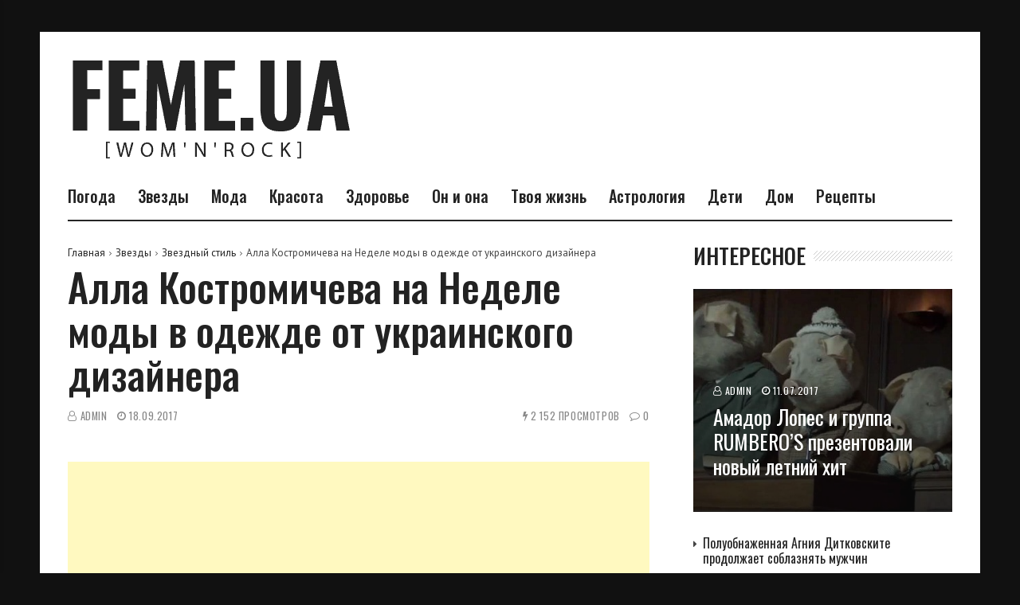

--- FILE ---
content_type: text/html; charset=utf-8
request_url: https://www.google.com/recaptcha/api2/aframe
body_size: 268
content:
<!DOCTYPE HTML><html><head><meta http-equiv="content-type" content="text/html; charset=UTF-8"></head><body><script nonce="AbcxPhfwQd-FvDRIBTG2fw">/** Anti-fraud and anti-abuse applications only. See google.com/recaptcha */ try{var clients={'sodar':'https://pagead2.googlesyndication.com/pagead/sodar?'};window.addEventListener("message",function(a){try{if(a.source===window.parent){var b=JSON.parse(a.data);var c=clients[b['id']];if(c){var d=document.createElement('img');d.src=c+b['params']+'&rc='+(localStorage.getItem("rc::a")?sessionStorage.getItem("rc::b"):"");window.document.body.appendChild(d);sessionStorage.setItem("rc::e",parseInt(sessionStorage.getItem("rc::e")||0)+1);localStorage.setItem("rc::h",'1769106760423');}}}catch(b){}});window.parent.postMessage("_grecaptcha_ready", "*");}catch(b){}</script></body></html>

--- FILE ---
content_type: application/javascript
request_url: https://feme.ua/wp-content/themes/backstreet/js/modernizr.min.js?ver=6.1.9
body_size: 686
content:
/*! modernizr 3.6.0 (Custom Build) | MIT *
 * https://modernizr.com/download/?-mq !*/
!function(e,n,t){function o(e,n){return typeof e===n}function a(){var e,n,t,a,i,s,r;for(var d in l)if(l.hasOwnProperty(d)){if(e=[],n=l[d],n.name&&(e.push(n.name.toLowerCase()),n.options&&n.options.aliases&&n.options.aliases.length))for(t=0;t<n.options.aliases.length;t++)e.push(n.options.aliases[t].toLowerCase());for(a=o(n.fn,"function")?n.fn():n.fn,i=0;i<e.length;i++)s=e[i],r=s.split("."),1===r.length?Modernizr[r[0]]=a:(!Modernizr[r[0]]||Modernizr[r[0]]instanceof Boolean||(Modernizr[r[0]]=new Boolean(Modernizr[r[0]])),Modernizr[r[0]][r[1]]=a),f.push((a?"":"no-")+r.join("-"))}}function i(){return"function"!=typeof n.createElement?n.createElement(arguments[0]):c?n.createElementNS.call(n,"http://www.w3.org/2000/svg",arguments[0]):n.createElement.apply(n,arguments)}function s(){var e=n.body;return e||(e=i(c?"svg":"body"),e.fake=!0),e}function r(e,t,o,a){var r,l,d,f,c="modernizr",p=i("div"),h=s();if(parseInt(o,10))for(;o--;)d=i("div"),d.id=a?a[o]:c+(o+1),p.appendChild(d);return r=i("style"),r.type="text/css",r.id="s"+c,(h.fake?h:p).appendChild(r),h.appendChild(p),r.styleSheet?r.styleSheet.cssText=e:r.appendChild(n.createTextNode(e)),p.id=c,h.fake&&(h.style.background="",h.style.overflow="hidden",f=u.style.overflow,u.style.overflow="hidden",u.appendChild(h)),l=t(p,e),h.fake?(h.parentNode.removeChild(h),u.style.overflow=f,u.offsetHeight):p.parentNode.removeChild(p),!!l}var l=[],d={_version:"3.6.0",_config:{classPrefix:"",enableClasses:!0,enableJSClass:!0,usePrefixes:!0},_q:[],on:function(e,n){var t=this;setTimeout(function(){n(t[e])},0)},addTest:function(e,n,t){l.push({name:e,fn:n,options:t})},addAsyncTest:function(e){l.push({name:null,fn:e})}},Modernizr=function(){};Modernizr.prototype=d,Modernizr=new Modernizr;var f=[],u=n.documentElement,c="svg"===u.nodeName.toLowerCase(),p=function(){var n=e.matchMedia||e.msMatchMedia;return n?function(e){var t=n(e);return t&&t.matches||!1}:function(n){var t=!1;return r("@media "+n+" { #modernizr { position: absolute; } }",function(n){t="absolute"==(e.getComputedStyle?e.getComputedStyle(n,null):n.currentStyle).position}),t}}();d.mq=p,a(),delete d.addTest,delete d.addAsyncTest;for(var h=0;h<Modernizr._q.length;h++)Modernizr._q[h]();e.Modernizr=Modernizr}(window,document);
